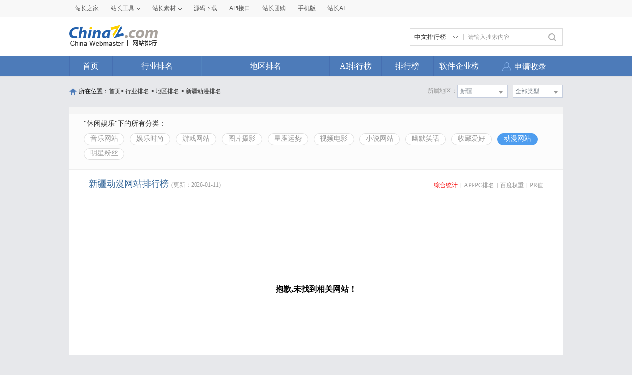

--- FILE ---
content_type: text/html; charset=utf-8
request_url: https://top.chinaz.com/hydq/yule_dongman/XinJiang.html
body_size: 7609
content:

<!DOCTYPE html>
<html>
<head>
    <meta http-equiv="Content-Type" content="text/html; charset=utf-8">
    <title>新疆动漫网站 - 新疆动漫网站排名 - 网站排行榜</title>
    <meta name="keywords" content="新疆动漫网站排名,新疆动漫网站排行榜,新疆动漫网站大全,新疆动漫中文网站排名" />
    <meta name="description" content="新疆动漫网站排名,根据网站的综合值按照不同的新疆动漫网站进行筛选排名结果,通过筛选新疆动漫网站可以看到每个新疆动漫网站里面的网站排名优质的网站是哪些" />
    <link rel="stylesheet" type="text/css" href="https://top.chinaz.com/css/base.css">
    <script src="https://top.chinaz.com/js/jquery.min.js" type="text/jscript" language="javascript"></script>
    <script src="https://top.chinaz.com/js/jq-public.js" type="text/jscript" language="javascript"></script>
    <script src="https://top.chinaz.com/js/toppage.js?rd=20250610" type="text/jscript" language="javascript"></script>
    <script src="https://top.chinaz.com/js/layer/layer.js" type="text/jscript" language="javascript"></script>
    <script src="https://top.chinaz.com/js/device.min.js" type="text/jscript" language="javascript"></script>
    <script src="https://top.chinaz.com/js/Moblie.js" type="text/jscript" language="javascript"></script>

    <script class="CLASS42bc4e2f_b826_11e9_9ed0_18dbf2568723" src="https://a2put.chinaz.com/propagate.js"></script>
       <link rel="alternate" media="only screen and(max-width: 640px)" href="https://mtop.chinaz.com/hydq/yule_dongman/XinJiang.html">
    

    <link rel="shortcut icon" type="image/x-ico" href="https://img.chinaz.com/2020/img/favicon.ico" />
    <script type="text/javascript" language="javascript">
        $(function () {
            var r = Math.ceil(Math.random() * 20);
            var s = Math.ceil(Math.random() * 20);
            $("#MVaneHead_01 > a").each(function (i) {
                if (i == r || s == i) {
                    $(this).addClass("spec");
                }
            });
        });
        function ReloadRandom() {
            var guid = $("randomLink").attr("val");
            $.post("/json/IndexHandler.ashx?rd=" + Math.random(), { action: "random", guid: guid }, function (msg) {
                $("#randomList").html(msg.str);
                $("#randomLink").attr("val", msg.guid)
            }, "json");
        }
    </script>
</head>

<body id="content">


	<div class="advertBox backfix" id="toolLeftImg">
        <script>propagate('s1693353963620413', getCurrentScript())</script>
    </div>
    <div class="TopPageHeadWrap">
        <div class="toolBar">
            <div class="TPmain">
                <!--topNav Star -->
                <div class="topNav clearfix">
                    <ul class="navList fl clearfix">
                        <li><div class="one"><a href="https://www.chinaz.com">站长之家</a></div></li>

                        <li>
                            <div class="one"><a href="https://tool.chinaz.com" target="_blank">站长工具<i class="icon"></i></a></div>
                            <div class="two">
                                <a href="https://apppc.chinaz.com/index.php" target="_blank">APPPC排名查询</a>
                                <a href="https://rank.chinaz.com" target="_blank">百度权重查询</a>
                                <a href="https://seo.chinaz.com" target="_blank">SEO概况查询</a>
                                <a href="https://link.chinaz.com" target="_blank">友情链接查询</a>
                                <a href="https://whois.chinaz.com" target="_blank">Whois信息查询</a>
                            </div>
                        </li>

                        <li>
                            <div class="one"><a href="https://sc.chinaz.com" target="_blank">站长素材<i class="icon"></i></a></div>
                            <div class="two">
                                <a href="https://font.chinaz.com/" target="_blank">字体下载</a>
                                <a href="https://sc.chinaz.com/jianli/" target="_blank">简历模板</a>
                                <a href="https://sc.chinaz.com/tupian/" target="_blank">高清图片</a>
                                <a href="https://sc.chinaz.com/shiliang/" target="_blank">矢量素材</a>
                                <a href="https://sc.chinaz.com/ppt/" target="_blank">PPT模板</a>
                                <a href="https://sc.chinaz.com/psd/" target="_blank">PSD素材</a>
                            </div>
                        </li>
                        <li><div class="one"><a href="https://down.chinaz.com" target="_blank">源码下载</a></div></li>
                        <li><div class="one"><a href="https://api.chinaz.com/ApiDetails/Top" target="_blank">API接口</a></div></li>
                        <li><div class="one"><a href="https://tuan.chinaz.com/" target="_blank">站长团购</a></div></li>
                        <li>
                            <a class="Tnone" target="_blank" href="https://mtop.chinaz.com/"><span>手机版</span></a>
                            <p class="Tntwo two"><img src="https://top.chinaz.com/images/phone.jpg" width="200" height="200"></p>
                        </li>
                        <li>
                            <div class="one"><a  target="_blank" href="https://ai.chinaz.com/"><span>站长AI</span></a></div>
</li>
                        <!--<li><div class="one"><a href="https://space.chinaz.com" target="_blank">站长专栏</a></div></li>-->
                        <!--<li class="watch"><div class="one"><a href="https://weibo.com/chinaz" target="_blank"><i class="icon"></i>关注我们</a></div></li>-->
                    </ul>
                    <div class="navUser fr" id="chinaz_topbar">
             
                    </div>
                </div>
                <!--topNav End -->
            </div>
        </div>
        <div class="ToplogoWrap clearfix">
            <div class="TPmain">
                <h1 class="Toplogo"><a href=""><img src="https://top.chinaz.com/images/top-logo.png"></a></h1>
                <div class="TopSearch">
                    <div class="select">
                        <div class="current">
                            <input type="hidden" id="seaTypeId" value="1">
                            <span>中文排行榜</span>
                            <i></i>
                        </div>
                        <div class="list">
                            <div class="box">
                                <div class="item" data-value="1">中文排行榜</div>
                                <div class="item" data-value="2">软件企业榜</div>
                                <div class="item" data-value="3">软件产品榜</div>
                            </div>
                        </div>
                    </div>
                    <input type="text" lang="请输入搜索内容" id="txtKeyWord" onblur="BlurKey()" onfocus="FucusKey()" class="Rtxt" value="请输入搜索内容" />
                    <input id="btnSearch" type="button" onclick="javascript:SearchKey();" class="Rbtn" />
                </div>
                <div class="fr mr25" style=" text-align:right; width:468px; ">
                    <!--<a href="https://tool.chinaz.com/ppb/ppbs11" target="_blank"><img src="https://stats.chinaz.com/tools_img/ppb468.gif" /></a>-->
                    <script>propagate('1333761443824144385', getCurrentScript());</script>
                </div>
            </div>
        </div>
        <!--ToolNavbar-begin-->
        <div style="overflow: hidden;" class="TopNav-showWrap" id="Navbar">
            <div class="TopNav-layout">
                <div class="TopNav-menu line">
                    <div class="TopNav-content container">
                        <div class="TopNav-Centbox">
                            <div class="TopNav-MenuItem TopNav-MenuItem-index">
                                <a class="menu-title $.current1" href="https://top.chinaz.com/">首页</a><div class="MenuItemCent" style=" padding-left:0;"><ul class="MenuItem-SubList"> <li class="SubItem-wp"><a class="TNMI-SubItem" href="https://top.chinaz.com/all/">网站总排名</a></li></ul></div>
                            </div>
                            <div class="TopNav-MenuItem TopNav-MenuItemThree">
                                <a class="menu-title" href="https://top.chinaz.com/hangye/">行业排名</a><div class="MenuItemCent leftbor"><ul class="MenuItem-SubList"> <li class="SubItem-wp"><a class="TNMI-SubItem" href="https://top.chinaz.com/hangye/index_shenghuo.html">生活服务</a></li> <li class="SubItem-wp"><a class="TNMI-SubItem" href="https://top.chinaz.com/hangye/index_zonghe.html">综合其他</a></li> <li class="SubItem-wp"><a class="TNMI-SubItem" href="https://top.chinaz.com/hangye/index_yule.html">休闲娱乐</a></li> <li class="SubItem-wp"><a class="TNMI-SubItem" href="https://top.chinaz.com/hangye/index_jiaoyu.html">教育文化</a></li> <li class="SubItem-wp"><a class="TNMI-SubItem" href="https://top.chinaz.com/hangye/index_qiye.html">行业企业</a></li> <li class="SubItem-wp"><a class="TNMI-SubItem" href="https://top.chinaz.com/hangye/index_wangluo.html">网络科技</a></li> <li class="SubItem-wp"><a class="TNMI-SubItem" href="https://top.chinaz.com/hangye/index_gov.html">政府组织</a></li> <li class="SubItem-wp"><a class="TNMI-SubItem" href="https://top.chinaz.com/hangye/index_shopping.html">购物网站</a></li> <li class="SubItem-wp"><a class="TNMI-SubItem" href="https://top.chinaz.com/hangye/index_news.html">新闻媒体</a></li> <li class="SubItem-wp"><a class="TNMI-SubItem" href="https://top.chinaz.com/hangye/index_jiaotonglvyou.html">交通旅游</a></li> <li class="SubItem-wp"><a class="TNMI-SubItem" href="https://top.chinaz.com/hangye/index_yiliao.html">医疗健康</a></li> <li class="SubItem-wp"><a class="TNMI-SubItem" href="https://top.chinaz.com/hangye/index_tiyu.html">体育健身</a></li></ul></div>
                            </div>
                            <div class="TopNav-MenuItem TopNav-MenuItemtwo">
                                <a class="menu-title" href="https://top.chinaz.com/diqu/">地区排名</a><div class="MenuItemCent"><ul class="MenuItem-SubList"><li class="SubItem-wp"><a class="TNMI-SubItem" href="https://top.chinaz.com/diqu/index_BeiJing.html">北京</a></li><li class="SubItem-wp"><a class="TNMI-SubItem" href="https://top.chinaz.com/diqu/index_ShangHai.html">上海</a></li><li class="SubItem-wp"><a class="TNMI-SubItem" href="https://top.chinaz.com/diqu/index_TianJin.html">天津</a></li><li class="SubItem-wp"><a class="TNMI-SubItem" href="https://top.chinaz.com/diqu/index_ZhongQing.html">重庆</a></li><li class="SubItem-wp"><a class="TNMI-SubItem" href="https://top.chinaz.com/diqu/index_HeiLongJiang.html">黑龙江</a></li><li class="SubItem-wp"><a class="TNMI-SubItem" href="https://top.chinaz.com/diqu/index_JiLin.html">吉林</a></li><li class="SubItem-wp"><a class="TNMI-SubItem" href="https://top.chinaz.com/diqu/index_LiaoNing.html">辽宁</a></li><li class="SubItem-wp"><a class="TNMI-SubItem" href="https://top.chinaz.com/diqu/index_NeiMengGu.html">内蒙古</a></li><li class="SubItem-wp"><a class="TNMI-SubItem" href="https://top.chinaz.com/diqu/index_HeBei.html">河北</a></li><li class="SubItem-wp"><a class="TNMI-SubItem" href="https://top.chinaz.com/diqu/index_ShanXi.html">山西</a></li><li class="SubItem-wp"><a class="TNMI-SubItem" href="https://top.chinaz.com/diqu/index_ShaanXi.html">陕西</a></li><li class="SubItem-wp"><a class="TNMI-SubItem" href="https://top.chinaz.com/diqu/index_ShanDong.html">山东</a></li><li class="SubItem-wp"><a class="TNMI-SubItem" href="https://top.chinaz.com/diqu/index_XinJiang.html">新疆</a></li><li class="SubItem-wp"><a class="TNMI-SubItem" href="https://top.chinaz.com/diqu/index_XiCang.html">西藏</a></li><li class="SubItem-wp"><a class="TNMI-SubItem" href="https://top.chinaz.com/diqu/index_QingHai.html">青海</a></li><li class="SubItem-wp"><a class="TNMI-SubItem" href="https://top.chinaz.com/diqu/index_GanSu.html">甘肃</a></li><li class="SubItem-wp"><a class="TNMI-SubItem" href="https://top.chinaz.com/diqu/index_NingXia.html">宁夏</a></li><li class="SubItem-wp"><a class="TNMI-SubItem" href="https://top.chinaz.com/diqu/index_HeNan.html">河南</a></li><li class="SubItem-wp"><a class="TNMI-SubItem" href="https://top.chinaz.com/diqu/index_JiangSu.html">江苏</a></li><li class="SubItem-wp"><a class="TNMI-SubItem" href="https://top.chinaz.com/diqu/index_HuBei.html">湖北</a></li><li class="SubItem-wp"><a class="TNMI-SubItem" href="https://top.chinaz.com/diqu/index_ZheJiang.html">浙江</a></li><li class="SubItem-wp"><a class="TNMI-SubItem" href="https://top.chinaz.com/diqu/index_AnHui.html">安徽</a></li><li class="SubItem-wp"><a class="TNMI-SubItem" href="https://top.chinaz.com/diqu/index_FuJian.html">福建</a></li><li class="SubItem-wp"><a class="TNMI-SubItem" href="https://top.chinaz.com/diqu/index_JiangXi.html">江西</a></li><li class="SubItem-wp"><a class="TNMI-SubItem" href="https://top.chinaz.com/diqu/index_HuNan.html">湖南</a></li><li class="SubItem-wp"><a class="TNMI-SubItem" href="https://top.chinaz.com/diqu/index_GuiZhou.html">贵州</a></li><li class="SubItem-wp"><a class="TNMI-SubItem" href="https://top.chinaz.com/diqu/index_SiChuan.html">四川</a></li><li class="SubItem-wp"><a class="TNMI-SubItem" href="https://top.chinaz.com/diqu/index_GuangDong.html">广东</a></li><li class="SubItem-wp"><a class="TNMI-SubItem" href="https://top.chinaz.com/diqu/index_YunNan.html">云南</a></li><li class="SubItem-wp"><a class="TNMI-SubItem" href="https://top.chinaz.com/diqu/index_GuangXi.html">广西</a></li><li class="SubItem-wp"><a class="TNMI-SubItem" href="https://top.chinaz.com/diqu/index_HaiNan.html">海南</a></li><li class="SubItem-wp"><a class="TNMI-SubItem" href="https://top.chinaz.com/diqu/index_XiangGang.html">香港</a></li><li class="SubItem-wp"><a class="TNMI-SubItem" href="https://top.chinaz.com/diqu/index_AoMen.html">澳门</a></li><li class="SubItem-wp"><a class="TNMI-SubItem" href="https://top.chinaz.com/diqu/index_TaiWan.html">台湾</a></li><li class="SubItem-wp"><a class="TNMI-SubItem" href="https://top.chinaz.com/diqu/index_HaiWai.html">海外</a></li></ul></div>
                            </div>
								<div class="TopNav-MenuItem TopNav-MenuItemOne">
                                <a class="menu-title" href="https://top.chinaz.com/alltop/">AI排行榜</a>
                                <div class="MenuItemCent" style=" padding-left:0;">
                                    <ul class="MenuItem-SubList">
                                        <li class="SubItem-wp"><a class="TNMI-SubItem" href="https://app.aibase.com/zh/best-ai-tools">全球排行榜</a></li>
                                        <li class="SubItem-wp"><a class="TNMI-SubItem" href="https://app.aibase.com/zh/tools">AI工具导航</a></li>
                                        <li class="SubItem-wp"><a class="TNMI-SubItem" href="https://news.aibase.com/zh">AI资讯</a></li>
                                        <li class="SubItem-wp"><a class="TNMI-SubItem" href="https://model.aibase.com/zh/llm">AI模型库</a></li>
                                        <li class="SubItem-wp"><a class="TNMI-SubItem" href="https://mcp.aibase.com/zh/ranking">MCP排行榜</a></li>
                                        <li class="SubItem-wp"><a class="TNMI-SubItem" href="https://model.aibase.com/zh/arena">大模型竞技场</a></li>
                                        <li class="SubItem-wp"><a class="TNMI-SubItem" href="https://model.aibase.com/zh/calculator">模型费用计算器</a></li>
                                    </ul>
                                </div>
                            </div>
                            <div class="TopNav-MenuItem TopNav-MenuItemOne">
                                <a class="menu-title" href="https://top.chinaz.com/alltop/">排行榜</a>
                                <div class="MenuItemCent" style=" padding-left:0;">
                                    <ul class="MenuItem-SubList">
                                        <li class="SubItem-wp"><a class="TNMI-SubItem" href="https://top.chinaz.com/diqutop/">地区排行榜</a></li>
                                        <li class="SubItem-wp"><a class="TNMI-SubItem" href="https://top.chinaz.com/hangyetop/">行业排行榜</a></li>
                                        <li class="SubItem-wp"><a class="TNMI-SubItem" href="https://top.chinaz.com/waptop/">移动排行榜</a></li>
                                        <li class="SubItem-wp"><a class="TNMI-SubItem" href="https://top.chinaz.com/gongsi/">公司排行榜</a></li>
                                        <li class="SubItem-wp"><a class="TNMI-SubItem" href="https://alexa.chinaz.com/Global/">全球排行榜</a></li>
                                    </ul>
                                </div>
                            </div>
						
                            <div class="TopNav-MenuItem TopNav-MenuItemFour">
                                <a class="menu-title" href="https://top.chinaz.com/qiye/">软件企业榜</a>
                                <div class="MenuItemCent" style=" padding-left:0;">
                                    <ul class="MenuItem-SubList">
                                        <li class="SubItem-wp"><a class="TNMI-SubItem" href="https://top.chinaz.com/qiye/">软件企业榜</a></li>
                                        <li class="SubItem-wp"><a class="TNMI-SubItem" href="https://top.chinaz.com/qiye/cp.html">软件产品榜</a></li>
                                    </ul>
                                </div>
                            </div>
                            <div class="menu-right-section rightnav fr">
                                <ul class="menu-right-list">
                                    <li class="menu-right-list-item user-center">
                                        <a href="https://topuser.chinaz.com/shoulu.aspx" class="menu-right-list-link">
                                            <span class="item-icon"></span>
                                            <span class="item-name">申请收录</span>
                                        </a>
                                    </li>
                                </ul>
                            </div>
                        </div>
                    </div>
                </div>
            </div>
        </div> <!--ToolNavbar-end-->
    </div>
    <div class="gotop hide" id="gotop">
        <a class="cz-weixin" style=" display:none;" href="javascript:;"></a>
        <a class="feedback" onclick="window.open('https://wpa.qq.com/msgrd?v=3&uin=3051514&site=qq&menu=yes', '_blank', 'height=544, width=644,toolbar=no,scrollbars=no,menubar=no,status=no');return false;" target="_blank"></a> <a class="go" href="javascript:;"></a>
    </div>
    <!--TopPageHeadWrap-begin-->
    <div class="Wrapper TopIndexCentWrap pt10">
        <link rel="stylesheet" type="text/css" href="https://top.chinaz.com/css/AreaList.css">
<!--TopPlaceWrap-begin-->
<div class="TopPlaceWrap clearfix">
    <p class="TopPlace-left"><span class="ico-plhome"></span>所在位置：<a href="https://top.chinaz.com/index.html">首页</a>&gt; <a href="https://top.chinaz.com/hangye/">行业排名</a> &gt; <a href="https://top.chinaz.com/diqu/">地区排名</a>  > <a href="/hydq/yule_dongman/XinJiang.html">新疆动漫排名</a></p>
    <div class="TopPlace-right">
            <div class="MainCate-choese ToolChoese">
                <div class="MainCateW-choese SearChoeseWrap">
                    <div class="MainCateW-cont SearChoese">全部类型</div>
                    <span class="MCicon-drop-down"></span><ul class="MainCateC-down SearChoese-show" style="display: none;"></ul>
                    <ul class="MainCateC-down SearChoese-show" style="display: none;">
                        <li><a href="https://top.chinaz.com/hydq/yule_dongman/XinJiang.html" val="">全部类型</a></li>
                            <li><a href="https://top.chinaz.com/hydq/yule_dongman/XinJiang_WuLuMuQiShi.html" val="">乌鲁木齐市</a></li>
                            <li><a href="https://top.chinaz.com/hydq/yule_dongman/XinJiang_KeLaMaYiShi.html" val="">克拉玛依市</a></li>
                            <li><a href="https://top.chinaz.com/hydq/yule_dongman/XinJiang_TuLuFanDiQu.html" val="">吐鲁番地区</a></li>
                            <li><a href="https://top.chinaz.com/hydq/yule_dongman/XinJiang_HaMiDiQu.html" val="">哈密地区</a></li>
                            <li><a href="https://top.chinaz.com/hydq/yule_dongman/XinJiang_AKeSuDiQu.html" val="">阿克苏地区</a></li>
                            <li><a href="https://top.chinaz.com/hydq/yule_dongman/XinJiang_KaShiDiQu.html" val="">喀什地区</a></li>
                            <li><a href="https://top.chinaz.com/hydq/yule_dongman/XinJiang_HeTianDiQu.html" val="">和田地区</a></li>
                            <li><a href="https://top.chinaz.com/hydq/yule_dongman/XinJiang_ALeTaiDiQu.html" val="">阿勒泰地区</a></li>
                            <li><a href="https://top.chinaz.com/hydq/yule_dongman/XinJiang_changji.html" val="">昌吉回族自治州</a></li>
                            <li><a href="https://top.chinaz.com/hydq/yule_dongman/XinJiang_bozhou.html" val="">博尔塔拉蒙古自治州</a></li>
                            <li><a href="https://top.chinaz.com/hydq/yule_dongman/XinJiang_bazhou.html" val="">巴音郭楞蒙古自治州</a></li>
                            <li><a href="https://top.chinaz.com/hydq/yule_dongman/XinJiang_kezhou.html" val="">克孜勒苏柯尔克孜自治州</a></li>
                            <li><a href="https://top.chinaz.com/hydq/yule_dongman/XinJiang_yili.html" val="">伊犁哈萨克自治州</a></li>
                            <li><a href="https://top.chinaz.com/hydq/yule_dongman/XinJiang_ShiHeZiShi.html" val="">石河子市</a></li>
                            <li><a href="https://top.chinaz.com/hydq/yule_dongman/XinJiang_ALaErShi.html" val="">阿拉尔市</a></li>
                            <li><a href="https://top.chinaz.com/hydq/yule_dongman/XinJiang_TuMuShuKeShi.html" val="">图木舒克市</a></li>
                            <li><a href="https://top.chinaz.com/hydq/yule_dongman/XinJiang_WuJiaQuShi.html" val="">五家渠市</a></li>
                    </ul>
                </div>
            </div>
            <div class="MainCate-choese ToolChoese mr10">
                <div class="MainCateW-choese SearChoeseWrap">
                    <div class="MainCateW-cont SearChoese">新疆</div>
                    <span class="MCicon-drop-down"></span>
                    <ul class="MainCateC-down SearChoese-show" style="display: none;">
                        <li><a href="https://top.chinaz.com/hangye/index_yule_dongman.html" val="">全部类型</a></li>
                            <li><a href="https://top.chinaz.com/hydq/yule_dongman/BeiJing.html" val="">北京</a></li>
                            <li><a href="https://top.chinaz.com/hydq/yule_dongman/GuangDong.html" val="">广东</a></li>
                            <li><a href="https://top.chinaz.com/hydq/yule_dongman/ShangHai.html" val="">上海</a></li>
                            <li><a href="https://top.chinaz.com/hydq/yule_dongman/JiangSu.html" val="">江苏</a></li>
                            <li><a href="https://top.chinaz.com/hydq/yule_dongman/ZheJiang.html" val="">浙江</a></li>
                            <li><a href="https://top.chinaz.com/hydq/yule_dongman/ShanDong.html" val="">山东</a></li>
                            <li><a href="https://top.chinaz.com/hydq/yule_dongman/FuJian.html" val="">福建</a></li>
                            <li><a href="https://top.chinaz.com/hydq/yule_dongman/SiChuan.html" val="">四川</a></li>
                            <li><a href="https://top.chinaz.com/hydq/yule_dongman/HeNan.html" val="">河南</a></li>
                            <li><a href="https://top.chinaz.com/hydq/yule_dongman/HuBei.html" val="">湖北</a></li>
                            <li><a href="https://top.chinaz.com/hydq/yule_dongman/AnHui.html" val="">安徽</a></li>
                            <li><a href="https://top.chinaz.com/hydq/yule_dongman/HuNan.html" val="">湖南</a></li>
                            <li><a href="https://top.chinaz.com/hydq/yule_dongman/HeBei.html" val="">河北</a></li>
                            <li><a href="https://top.chinaz.com/hydq/yule_dongman/ShaanXi.html" val="">陕西</a></li>
                            <li><a href="https://top.chinaz.com/hydq/yule_dongman/ZhongQing.html" val="">重庆</a></li>
                            <li><a href="https://top.chinaz.com/hydq/yule_dongman/LiaoNing.html" val="">辽宁</a></li>
                            <li><a href="https://top.chinaz.com/hydq/yule_dongman/JiangXi.html" val="">江西</a></li>
                            <li><a href="https://top.chinaz.com/hydq/yule_dongman/JiLin.html" val="">吉林</a></li>
                            <li><a href="https://top.chinaz.com/hydq/yule_dongman/TianJin.html" val="">天津</a></li>
                            <li><a href="https://top.chinaz.com/hydq/yule_dongman/YunNan.html" val="">云南</a></li>
                            <li><a href="https://top.chinaz.com/hydq/yule_dongman/ShanXi.html" val="">山西</a></li>
                            <li><a href="https://top.chinaz.com/hydq/yule_dongman/GuangXi.html" val="">广西</a></li>
                            <li><a href="https://top.chinaz.com/hydq/yule_dongman/GuiZhou.html" val="">贵州</a></li>
                            <li><a href="https://top.chinaz.com/hydq/yule_dongman/HeiLongJiang.html" val="">黑龙江</a></li>
                            <li><a href="https://top.chinaz.com/hydq/yule_dongman/HaiNan.html" val="">海南</a></li>
                            <li><a href="https://top.chinaz.com/hydq/yule_dongman/HaiWai.html" val="">海外</a></li>
                            <li><a href="https://top.chinaz.com/hydq/yule_dongman/GanSu.html" val="">甘肃</a></li>
                            <li><a href="https://top.chinaz.com/hydq/yule_dongman/NeiMengGu.html" val="">内蒙古</a></li>
                            <li><a href="https://top.chinaz.com/hydq/yule_dongman/XiangGang.html" val="">香港</a></li>
                            <li><a href="https://top.chinaz.com/hydq/yule_dongman/XinJiang.html" val="">新疆</a></li>
                            <li><a href="https://top.chinaz.com/hydq/yule_dongman/QingHai.html" val="">青海</a></li>
                            <li><a href="https://top.chinaz.com/hydq/yule_dongman/TaiWan.html" val="">台湾</a></li>
                            <li><a href="https://top.chinaz.com/hydq/yule_dongman/NingXia.html" val="">宁夏</a></li>
                            <li><a href="https://top.chinaz.com/hydq/yule_dongman/XiCang.html" val="">西藏</a></li>
                            <li><a href="https://top.chinaz.com/hydq/yule_dongman/AoMen.html" val="">澳门</a></li>
                    </ul>
                </div>
            </div>
            <strong class="CateTit fr col-gray">所属地区：</strong>

    </div>
</div>
<!--TopPlaceWrap-begin-->
<div class='adboxnew'>
    <div class='adpicnew'>
        <script>propagate('1334019040422662146', getCurrentScript());</script>
    </div>
    <div class='adpicnew'>
        <script>propagate('1334412581372170241', getCurrentScript());</script>
    </div>
</div>
<!--TopListCent-end-->
<div class="TopListCent">
    <!--TopListCent-Head-begin-->
    <div class="TopListCent-Head">
        <p class="Headtitle">&quot;休闲娱乐&quot;下的所有分类：</p>
        <div class="HeadFilter clearfix">
                        <a href="https://top.chinaz.com/hydq/yule_yinyue/XinJiang.html" class="">音乐网站</a>
                        <a href="https://top.chinaz.com/hydq/yule_shishang/XinJiang.html" class="">娱乐时尚</a>
                        <a href="https://top.chinaz.com/hydq/yule_youxi/XinJiang.html" class="">游戏网站</a>
                        <a href="https://top.chinaz.com/hydq/yule_tupian/XinJiang.html" class="">图片摄影</a>
                        <a href="https://top.chinaz.com/hydq/yule_xingzuo/XinJiang.html" class="">星座运势</a>
                        <a href="https://top.chinaz.com/hydq/yule_shipindianying/XinJiang.html" class="">视频电影</a>
                        <a href="https://top.chinaz.com/hydq/yule_xiaoshuo/XinJiang.html" class="">小说网站</a>
                        <a href="https://top.chinaz.com/hydq/yule_xiaohua/XinJiang.html" class="">幽默笑话</a>
                        <a href="https://top.chinaz.com/hydq/yule_shoucang/XinJiang.html" class="">收藏爱好</a>
                        <a href="https://top.chinaz.com/hydq/yule_dongman/XinJiang.html" class="HFcurt">动漫网站</a>
                        <a href="https://top.chinaz.com/hydq/yule_mingxing/XinJiang.html" class="">明星粉丝</a>
        </div>
    </div>
    <!--TopListCent-Head-end-->
    <!--TopListCent-listWrap-begin-->
    <div class="TopListCent-listWrap">
        <div class="lsitHead">
            <p class="lHead-left fl"><span class="titword">新疆动漫网站排行榜</span><span class="col-gray">(更新：2026-01-11)</span></p>
            <div class="lHead-right fr _pr">
                <a href="https://top.chinaz.com/hydq/yule_dongman/XinJiang.html" class="tagCurt">综合统计</a><i>|</i><a href="https://top.chinaz.com/hydq/yule_dongman/XinJiang_alexa.html" class=" ">APPPC排名</a><i>|</i><a href="https://top.chinaz.com/hydq/yule_dongman/XinJiang_br.html" class=" ">百度权重</a><i>|</i><a href="https://top.chinaz.com/hydq/yule_dongman/XinJiang_pr.html" class="">PR值</a>
            </div>
        </div>
                    <div class="emptyCss">抱歉,未找到相关网站！</div>
                        <div class="TPageCent-TMain07 mb30">
                            <h4 class="TMain07-head">随便看看</h4>
                            <ul class="TMain07-ImgList SimSun clearfix">
                                    <li><a href="/site_www.hehai.com.cn.html" class="ImgList"><img src="//topimg.chinaz.net/WebSiteimages/wwwhehaicomcn/b261463e-f7f8-4b27-be83-61d69319c857_2016_s.png" onerror="this.src='//topimg.chinaz.net/WebSiteimages/nothing.png'"></a><a href="/site_www.hehai.com.cn.html" class="TxtList">合海股份</a></li>
                                    <li><a href="/site_www.valentino.cn.html" class="ImgList"><img src="//topimg.chinaz.net/WebSiteimages/wwwvalentinocn/09507699-86a9-4626-bef0-f39b34fd03c7_2015_s.png" onerror="this.src='//topimg.chinaz.net/WebSiteimages/nothing.png'"></a><a href="/site_www.valentino.cn.html" class="TxtList">华伦天奴官方网络旗舰店</a></li>
                                    <li><a href="/site_www.thkill.com.html" class="ImgList"><img src="//topimg.chinaz.net/WebSiteimages/wwwthkillcom/68a6597f-36a4-4f22-8bce-d8f5e50f8a4a_2015_s.png" onerror="this.src='//topimg.chinaz.net/WebSiteimages/nothing.png'"></a><a href="/site_www.thkill.com.html" class="TxtList">天黑请闭眼</a></li>
                                    <li><a href="/site_www.qimitxt.com.html" class="ImgList"><img src="//topimg.chinaz.net/WebSiteimages/qimitxtcom/f4160f79-c824-4abe-bd2a-48c97f3c087b_2016_s.png" onerror="this.src='//topimg.chinaz.net/WebSiteimages/nothing.png'"></a><a href="/site_www.qimitxt.com.html" class="TxtList">奇米小说网</a></li>
                                    <li><a href="/Html/site_hostucan.cn.html" class="ImgList"><img src="//topimg.chinaz.net/WebSiteimages/wwwhostucancn/a4dfc17b-c755-40a7-be5b-cce25c019e3c_2012_s.png" onerror="this.src='//topimg.chinaz.net/WebSiteimages/nothing.png'"></a><a href="/Html/site_hostucan.cn.html" class="TxtList">主机点评网</a></li>
                                    <li><a href="/site_jwc.kmyz.edu.cn.html" class="ImgList"><img src="//topimg.chinaz.net/WebSiteimages/jwckmyzeducn/9e4c228f-240c-423a-94aa-09f30d1f73f5_2015_s.png" onerror="this.src='//topimg.chinaz.net/WebSiteimages/nothing.png'"></a><a href="/site_jwc.kmyz.edu.cn.html" class="TxtList">昆明冶金高等专科学校教务处</a></li>
                                    <li><a href="/Html/site_dz169.net.html" class="ImgList"><img src="//topimg.chinaz.net/WebSiteimages/dz169net/f27f25f0-798e-469f-9b07-ed90de3ca3fa_2016_s.png" onerror="this.src='//topimg.chinaz.net/WebSiteimages/nothing.png'"></a><a href="/Html/site_dz169.net.html" class="TxtList">达州网</a></li>
                                    <li><a href="/site_www.shresource.com.html" class="ImgList"><img src="//topimg.chinaz.net/WebSiteimages/wwwshresourcecom/9118188a-4710-4ebc-a2ce-dce98237e6c0_2016_s.png" onerror="this.src='//topimg.chinaz.net/WebSiteimages/nothing.png'"></a><a href="/site_www.shresource.com.html" class="TxtList">策源股份</a></li>
                                    <li><a href="/Html/site_jeixun.com.html" class="ImgList"><img src="//topimg.chinaz.net/WebSiteimages/wwwjeixuncom/c79130b0-237b-4bf8-98a2-4a59852f6eb9_2012_s.png" onerror="this.src='//topimg.chinaz.net/WebSiteimages/nothing.png'"></a><a href="/Html/site_jeixun.com.html" class="TxtList">捷迅网</a></li>
                                    <li><a href="/Html/site_zhouhegong.com.html" class="ImgList"><img src="//topimg.chinaz.net/WebSiteimages/zhouhegongcom/0ee17417-d1ce-421a-b318-11788d1312e8_2025_s.jpg" onerror="this.src='//topimg.chinaz.net/WebSiteimages/nothing.png'"></a><a href="/Html/site_zhouhegong.com.html" class="TxtList">好赚任务悬赏平台</a></li>
                            </ul>
                        </div>

        <div class="ListPageWrap">
            
        </div>
    </div>
    <!--TopListCent-listWrap-end-->
</div>
<!--TopListCent-end-->

    </div>
    <script language="javascript">
<!--
        if (top.location !== self.location) {
            top.location = self.location;
        }
//-->
    </script>
    <!--TPfooterWrap-end-->
    ﻿
    <script src="https://top.chinaz.com/js/uc1.js" type="text/javascript"></script>
    <div class="TPfooterWrap">
        <div class="TPfooter">
            <div class="TPmain">
                <p>
                    <a href="https://www.chinaz.com/aboutus/index.html" target="_blank">关于站长之家</a> -
                    <a href="https://ww.chinaz.com/aboutus/contact.php?from=news" target="_blank">联系我们</a> -
                    <a href="https://www.chinaz.com/aboutus/ad.html" target="_blank">广告服务</a> -
                    <a href="https://www.chinaz.com/aboutus/link.html" target="_blank">友情链接</a> -
                    <a href="https://www.chinaz.com/aboutus/announce.html" target="_blank">版权声明</a> -
                    <a href="https://www.chinaz.com/aboutus/join.html" target="_blank">人才招聘</a> -
                    <a href="https://www.chinaz.com/aboutus/events.html" target="_blank">网站动态</a> -
                    <a href="https://www.chinaz.com/aboutus/help.html" target="_blank">帮助</a> -
                    <!--<a href="#">iPhone客户端</a>-<a href="#">Android客户端</a>- --><a href="https://mtop.chinaz.com" target="_blank">手机版</a>
                </p>
                <p>
                    ©CopyRight 2002-2026 CHINAZ.COM Inc All Rights Reserved. 站长之家 版权所有&nbsp;&nbsp;
                    <SCRIPT language=javascript src="https://top.chinaz.com/js/cnzzjs.js"></SCRIPT>
                </p>

            </div>
        </div>
    </div>
	
    <!--TPfooterWrap-end-->
    

</body>
</html> 